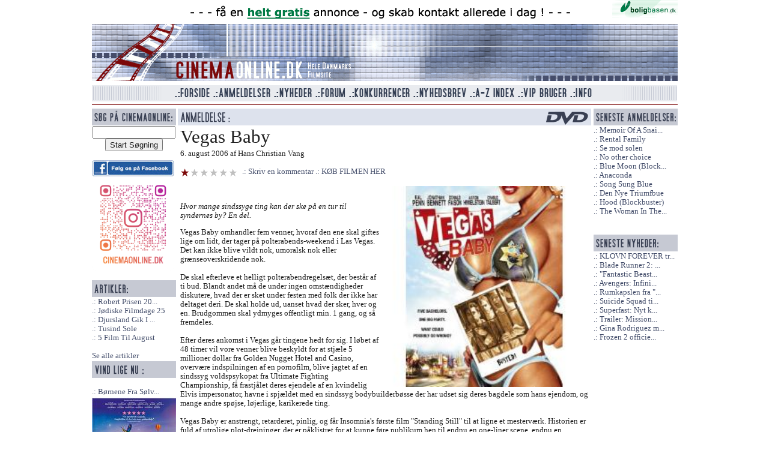

--- FILE ---
content_type: text/html; charset=utf-8
request_url: https://cinemaonline.dk/Anmeldelse/vegas_baby.4791.html
body_size: 17538
content:
<!DOCTYPE html>
<html class="no-js" lang="da">
<head>
    <title>Vegas Baby - Cinemaonline.dk - Hele Danmarks Filmsite</title>
    <link rel="shortcut icon" href="/Content/images/favicon.ico" />
    
    <meta property="og:site_name" content="Cinemaonline.dk" />
    <meta property="og:title" content="Vegas Baby" />
    <meta property="og:url" content="https://cinemaonline.dk/Anmeldelse/vegas_baby.4791.html" />
    <meta property="og:description" content="Hvor mange sindssyge ting kan der ske p&#229; en tur til syndernes by? En del." />
        <meta property="og:image" content="https://cinemaonline.dk/Billede/vegas_baby.12231?thumb=False" />

    <meta name="description" content="Hvor mange sindssyge ting kan der ske p&#229; en tur til syndernes by? En del." />
        <link rel="canonical" href="/Anmeldelse/vegas_baby.4791.html" />
    <link href="/Search/OpenSearch" type="application/opensearchdescription+xml" rel="search" />
    <link rel="alternate" title="Cinemaonline seneste anmeldelser" HREF="https://cinemaonline.dk/Rss" TYPE="application/rss+xml">    

    <script src="/bundles/modernizr?v=FbJ688fulsybP2-T20QPXT8LQsQ1mhbdTSDTuHaeXms1"></script>

    <link href="/Content/css?v=JvrSOcX9vIejuTU_WFZo5ZVMvHRmb99qXliL01KFBg01" rel="stylesheet"/>
<link href="/Content/themes/base/css?v=i7BOC3S3137TEzZVBFmOebNbXdz0DQAHpplKmp0vqfc1" rel="stylesheet"/>

</head>

<body class="clearfix">
    <div id="fb-root"></div>
    <script>
(function (d, s, id) {
    var js, fjs = d.getElementsByTagName(s)[0];
    if (d.getElementById(id)) return;
    js = d.createElement(s); js.id = id;
    js.src = "//connect.facebook.net/da_DK/sdk.js#xfbml=1&appId=276317465911714&version=v2.0";
    fjs.parentNode.insertBefore(js, fjs);
}(document, 'script', 'facebook-jssdk'));</script>
     <div id="TopLogo" class="clearfix">
<a href="http://boligbasen.dk/911" target="_blank"><img src="/Banner/Image?BannerID=29" alt="Boligbasen 2" class="clearfix" /></a>
 <img src="/Content/images/spacer.gif" alt="Top grafik" id="TopLogoAcross" class="clearfix link_front" />
     <img src="/Content/images/spacer.gif" alt="cinemaonline.dk" id="TopLogoLeft" class="clearfix  link_front" /><img src="/Content/banner/banner_replace.gif" alt="" id="TopLogoBanner" class="clearfix  link_front" /><img src="/Content/images/spacer.gif" alt="Top right grafik" id="TopLogoRight" class="clearfix  link_front" />
     <img src="/Content/images/spacer.gif" alt="Bund logo grafik" id="TopLogoBottom" style="margin:0 0 5px 0;" class="clearfix  link_front" />
 </div> 
    <div id="TopMenu" class="clearfix">
    <nav>
        <img src="/Content/images/spacer.gif" alt="Venstre menu grafik" id="TopMenuLeft" style="float:left" />
        <ul>
            <li><a href="/"><img src="/Content/images/spacer.gif" alt="Forside" title="Forside" id="TopMenuForside" /></a></li>
            <li><a href="/Anmeldelse/Liste"><img src="/Content/images/spacer.gif" alt="Anmeldelser" title="Anmeldelser" id="TopMenuAnmeldelser" /></a></li>
            <li><a href="/Forum/Gruppe/Nyheder.1.html"><img src="/Content/images/spacer.gif" alt="Nyheder" title="Nyheder" id="TopMenuNyheder" /></a></li>
            <li><a href="/Forum"><img src="/Content/images/spacer.gif" alt="Forum" title="Forum" id="TopMenuForum" /></a></li>
            <li><a href="/Konkurrence"><img src="/Content/images/spacer.gif" alt="Konkurrencer" title="Konkurrencer" id="TopMenuKonkurrencer" /></a></li>
            <li><a href="/Nyhedsbrev"><img src="/Content/images/spacer.gif" alt="Nyhedsbrev" title="Nyhedsbrev" id="TopMenuNyhedsbrev" /></a></li>
            <li><a href="/Anmeldelse/AZIndex"><img src="/Content/images/spacer.gif" alt="A-Z Index" title="A-Z Index" id="TopMenuAZ" /></a></li>
            <li><a href="/VIP"><img src="/Content/images/spacer.gif" alt="VIP Bruger" title="VIP Bruger" id="TopMenuVIP" /></a></li>
            <li><a href="/Info"><img src="/Content/images/spacer.gif" alt="Info" title="Info" id="TopMenuInfo" /></a></li>
        </ul>
        <img src="/Content/images/spacer.gif" alt="Højre menu grafik" id="TopMenuRight" style="float:left" />
        <img src="/Content/images/redline.gif" alt="The great devide" style="clear:both;margin:4px 0 5px 0;float:left" />
    </nav>
</div>
    <div id="MainSite"> 
    <div id="LeftColumn">
<form action="/Search" method="get" style="text-align:center">        <img src="/Content/images/Sog.gif" alt="Overskrift konkurrence" /><br />
        <input type="text" name="q" value="" style="width:130px" id="search_q" /><br />
        <input type="submit" name="search" value="Start Søgning" id="search_sub" />
</form>    <br />
    <a href="https://www.facebook.com/cinemaonline.dk" target="_blank" class="bannerlink"><img src="/Banner/Image?BannerID=30" alt="Standard facebook" style="max-width:137px" /></a>

    <a href="https://www.instagram.com/cinemaonline.dk/" target="_blank" class="bannerlink"><img src="/Banner/Image?BannerID=33" alt="F&#248;lg os p&#229; instagram" style="max-width:137px" /></a>

    <br><br />

    <img src="/Content/images/Artikler.gif" alt="Seneste artikler" /><br />
    <a href="/Anmeldelse/robert_prisen_2026___de_nominerede.11822.html" title="Robert Prisen 2026 - De Nominerede" class="stdlink">Robert Prisen 20...</a><br />
    <a href="/Anmeldelse/joediske_filmdage_25.11807.html" title="J&#248;diske Filmdage 25" class="stdlink">J&#248;diske Filmdage 25</a><br />
    <a href="/Anmeldelse/djursland_gik_i_tolkiens_fodspor.11763.html" title="Djursland Gik I Tolkiens Fodspor" class="stdlink">Djursland Gik I ...</a><br />
    <a href="/Anmeldelse/tusind_sole.11762.html" title="Tusind Sole" class="stdlink">Tusind Sole</a><br />
    <a href="/Anmeldelse/5_film_til_august.11759.html" title="5 Film Til August" class="stdlink">5 Film Til August</a><br />
<br />
<a href="/Anmeldelse/Artikler">Se alle artikler</a>
    <br />
    <img src="/Content/images/left_block_top.gif" alt="Overskrift konkurrence" /><br /><br />
    <a href="/Konkurrence/boernene_fra_soelvgade_2_tager_kampen_op.2316.html" title="B&#248;rnene Fra S&#248;lvgade 2: Tager Kampen Op" class="stdlink">B&#248;rnene Fra S&#248;lv...</a><br />
        <a href="/Konkurrence/boernene_fra_soelvgade_2_tager_kampen_op.2316.html" title="B&#248;rnene Fra S&#248;lvgade 2: Tager Kampen Op"><img src="/Konkurrence/Billede/2316" alt="B&#248;rnene Fra S&#248;lvgade 2: Tager Kampen Op billede" style="width:140px;height:200px;border:0" /></a><br /><br />
    <a href="/Konkurrence/good_fortune.2315.html" title="Good Fortune" class="stdlink">Good Fortune</a><br />
          
    <br /><br />


    <img src="/Content/images/ViAnbefaler.gif" alt="Vi anbefaler" /><br />
    <a href="http://boligbasen.dk/" target="_blank"><img src="/Content/ads/anbefaler-bbasen.gif" alt="Boligbasen.dk" /></a><br />


    <a href="http://ligo.dk/" target="_blank"><img src="/Content/ads/anbefaler-ligo.gif" alt="Ligo.dk - en ven af huset" /></a><br /><br />



</div>



    
    <div id="MainColumn">
    

    
    <h1 class="cleanh1"><img src="/Content/images/HeaderAnmeldDVD.gif" alt="DVD anmeldelse" /></h1>


<div id="General">
    <h1>Vegas Baby</h1>
    6. august 2006
    af
Hans Christian Vang   
    
    <br /><br /><img src="/Content/images/spacer.gif" class="karakter1" alt="1 stjerner" title="1 stjerner" /> 
 <a class="stdlink" href="/Forum/Skriv?Anmeld=4791">Skriv en kommentar</a> 
    
       <a href="http://www.softxchange.dk/docs/site/stock/showStockItem.asp?stockid=813821&amp;uid=45175" target="_blank" class="stdlink">KØB FILMEN HER</a>

 
    <br /><br />
    <div class="fb-like" data-href="https://cinemaonline.dk/Anmeldelse/vegas_baby.4791.html" data-layout="standard" data-action="like" data-show-faces="false" data-share="true"></div>
        <img src="/Billede/vegas_baby.12231?thumb=False" alt="Vegas Baby billede" title="Vegas Baby billede" class="MainImage" style="width:350px" />

    <p class="teaser">Hvor mange sindssyge ting kan der ske på en tur til syndernes by? En del.</p>

    <p>Vegas Baby omhandler fem venner, hvoraf den ene skal giftes lige om lidt, der tager på polterabends-weekend i Las Vegas. Det kan ikke blive vildt nok, umoralsk nok eller grænseoverskridende nok.<br /><br />De skal efterleve et helligt polterabendregelsæt, der består af ti bud. Blandt andet må de under ingen omstændigheder diskutere, hvad der er sket under festen med folk der ikke har deltaget deri. De skal holde ud, uanset hvad der sker, hver og en. Brudgommen skal ydmyges offentligt min. 1 gang, og så fremdeles.<br /><br />Efter deres ankomst i Vegas går tingene hedt for sig. I løbet af 48 timer vil vore venner blive beskyldt for at stjæle 5 millioner dollar fra Golden Nugget Hotel and Casino, overvære indspilningen af en pornofilm, blive jagtet af en sindssyg voldspsykopat fra Ultimate Fighting Championship, få frastjålet deres ejendele af en kvindelig Elvis impersonator, havne i spjældet med en sindssyg bodybuilderbøsse der har udset sig deres bagdele som hans ejendom, og mange andre spøjse, løjerlige, karikerede ting.<br /><br />Vegas Baby er anstrengt, retarderet, pinlig, og får Insomnia's første film "Standing Still" til at ligne et mesterværk. Historien er fuld af utrolige plot-drejninger, der er påklistret for at kunne føre publikum hen til endnu en one-liner scene, endnu en sindssyg situation der forsøger at være morsom, eller endnu et par nøgne patter.<br /><br />Donald Faison forsøger åbenbart at brede sig ud i filmverden med Vegas Baby, men han klarer sig bedre på TV-skærmen i hospitalskomedien Scrubs. Vegas Baby's Donald Faison er en højtråbende, tjald-rygende, pattefikseret klovn uden for meget andet i hovedet end porno og... Porno.<br /><br />Resten af holdet er hurtigt glemt igen, fuldstændig ligesom filmen selv. <br /><br />Min teori er at denne er produceret specielt til 13-16-årige drenge med pik og patter på hjernen. Her er intet at komme efter for folk med en smule intelligens - ikke engang et par gode grin.<br /><br />Vegas Baby er en Pubertær road-komedie. En dårlig af slagsen uden gode jokes/en god historie.<br /><br />Ekstramaterialet består af en bagom-film om produktionen, der næsten er mere interessant end selve filmen og en bunke trailere. <br /><br />Filmen er venligst stillet til rådighed af Nordisk Film.</p>

    
    <span class="BlockLine">Titel:</span> Vegas Baby<br />
    <span class="BlockLine">Original Titel:</span> <a href="/Anmeldelse/AnmeldelserMedOriginalTitel?title=Vegas%20Baby">Vegas Baby</a><br />
    <span class="BlockLine">Premieredato:</span>  1. august 2006<br />
    <span class="BlockLine">Instruktør:</span> <a href="/Anmeldelse/AnmeldelserMedInstruktor?search=Eric%20Bernet">Eric Bernet</a><br />
        <span class="BlockLine">Skuespillere:</span> <a href="/Anmeldelse/AnmeldelserMedSkuespiller?search=Kal%20Penn">Kal Penn, </a><a href="/Anmeldelse/AnmeldelserMedSkuespiller?search=Jonathan%20Bennett">Jonathan Bennett, </a><a href="/Anmeldelse/AnmeldelserMedSkuespiller?search=Donald%20Faison">Donald Faison, </a><a href="/Anmeldelse/AnmeldelserMedSkuespiller?search=Charlie%20Talbert">Charlie Talbert, </a><a href="/Anmeldelse/AnmeldelserMedSkuespiller?search=Aaron%20Himelstein">Aaron Himelstein, </a><a href="/Anmeldelse/AnmeldelserMedSkuespiller?search=Chuck%20Liddell">Chuck Liddell, </a><a href="/Anmeldelse/AnmeldelserMedSkuespiller?search=Lin%20Shaye">Lin Shaye, </a><a href="/Anmeldelse/AnmeldelserMedSkuespiller?search=Jaime%20Pressly">Jaime Pressly, </a><a href="/Anmeldelse/AnmeldelserMedSkuespiller?search=Diane%20Klimaszewski">Diane Klimaszewski, </a><a href="/Anmeldelse/AnmeldelserMedSkuespiller?search=Diora%20Baird">Diora Baird</a><br />
    <span class="BlockLine">Spilletid:</span> 90 min.<br />
    <span class="BlockLine">Selskab:</span> Insomnia, Nordisk Film, 2006<br />
    <span class="BlockLine">Genre:</span> <a href="/Genre/AnmeldelserMedGenre?genre=Humor">Humor</a>    




    














    <div style="width:100%;margin-top:20px;float:left;" class="clearfix">
            <div class="anmeldBillede clearfix">
                <img src="/Billede/vegas_baby.12232?thumb=False" alt="" title="" style="width:300px;display:inline" /><br />
                
            </div>
            <div class="anmeldBillede clearfix">
                <img src="/Billede/vegas_baby.12233?thumb=False" alt="" title="" style="width:300px;display:inline" /><br />
                
            </div>
                <div class="dotline" style="margin-left:0;margin-right:0;clear:both;"></div>
    </div>
   
</div>


    <br /><br />
        <a href="https://secure.smartresponse-media.com/?a=15425&amp;c=254946&amp;s1=" target="_blank" class="bannerlink"><img src="/Banner/Image?BannerID=32" alt="banner" class="clearfix" style="max-width:680px" /></a>

    </div>

    <div id="RightColumn">
    <img src="/Content/images/right_block_top.gif" alt="Overskrift Højre Block" /><br />
           
    <a href="/Anmeldelse/memoir_of_a_snail__blockbuster.11824.html" title="Memoir Of A Snail (Blockbuster)">Memoir Of A Snai...</a> 
    <br />
    <a href="/Anmeldelse/rental_family.11823.html" title="Rental Family">Rental Family</a> 
    <br />
    <a href="/Anmeldelse/se_mod_solen.11821.html" title="Se mod solen">Se mod solen</a> 
    <br />
    <a href="/Anmeldelse/no_other_choice.11820.html" title="No other choice">No other choice</a> 
    <br />
    <a href="/Anmeldelse/blue_moon__blockbuster.11819.html" title="Blue Moon (Blockbuster)">Blue Moon (Block...</a> 
    <br />
    <a href="/Anmeldelse/anaconda.11817.html" title="Anaconda">Anaconda</a> 
    <br />
    <a href="/Anmeldelse/song_sung_blue.11816.html" title="Song Sung Blue">Song Sung Blue</a> 
    <br />
    <a href="/Anmeldelse/den_nye_triumfbue.11815.html" title="Den Nye Triumfbue ">Den Nye Triumfbue </a> 
    <br />
    <a href="/Anmeldelse/hood__blockbuster.11818.html" title="Hood (Blockbuster)">Hood (Blockbuster)</a> 
    <br />
    <a href="/Anmeldelse/the_woman_in_the_yard.11813.html" title="The Woman In The Yard">The Woman In The...</a> 
    <br />

<br />
    <br />
    <img src="/Content/images/h-lille-senestenyheder.gif" alt="" /><br />
    <a href="/Forum/Emne/klovn_forever_trailer_premiere.246.html" title="KLOVN FOREVER trailer premiere!">KLOVN FOREVER tr...</a>
    <br />
    <a href="/Forum/Emne/blade_runner_2_roger_deakins_bag_kameraet.245.html" title="Blade Runner 2: Roger Deakins bag kameraet">Blade Runner 2: ...</a>
    <br />
    <a href="/Forum/Emne/fantastic_beasts_and_where_to_find_them__eddie_redmayne_som_newt_scamander.244.html" title="&quot;Fantastic Beasts and Where to Find Them&quot;: Eddie Redmayne som Newt Scamander">&quot;Fantastic Beast...</a>
    <br />
    <a href="/Forum/Emne/avengers_infinity_war_insruktoerer_fundet.243.html" title="Avengers: Infinity War insrukt&#248;rer fundet">Avengers: Infini...</a>
    <br />
    <a href="/Forum/Emne/rumkapslen_fra__2001__solgt_for_344_000.241.html" title="Rumkapslen fra &quot;2001&quot; solgt for 344.000$">Rumkapslen fra &quot;...</a>
    <br />
    <a href="/Forum/Emne/suicide_squad_tilfoejer_2_nye_skuepsillere.240.html" title="Suicide Squad tilf&#248;jer 2 nye skuepsillere">Suicide Squad ti...</a>
    <br />
    <a href="/Forum/Emne/superfast_nyt_klip_fra_komedien.239.html" title="Superfast: Nyt klip fra komedien">Superfast: Nyt k...</a>
    <br />
    <a href="/Forum/Emne/trailer_mission_impossible_rogue_nation.238.html" title="Trailer: Mission: Impossible Rogue Nation">Trailer: Mission...</a>
    <br />
    <a href="/Forum/Emne/gina_rodriguez_med_i_deepwater_horizon.237.html" title="Gina Rodriguez med i Deepwater Horizon">Gina Rodriguez m...</a>
    <br />
    <a href="/Forum/Emne/frozen_2_officielt_bekraeftet.236.html" title="Frozen 2 officielt bekr&#230;ftet">Frozen 2 officie...</a>
    <br />

<br />

</div> 
    </div>
   <div id="Copyright">
    <br />&copy; Cinemaonline.dk 1998 - 2026 - kontakt: <a href="mailto:cuneyt@cinemaonline.dk" class="maillink">cuneyt@cinemaonline.dk</a> - <a href="https://cinemaonline.dk" class="maillink">www.cinemaonline.dk</a><br />
    Alt materiale på Cinemaonline.dk er &copy; Cinemaonline ApS (CVR.: 29524246). Der må kun gengives citater fra vores materiale, hvis der er tydelig kildegengivelse. <br />
    Annoncering: <a href="mailto:anette@demandmedia.dk " class="maillink">anette@demandmedia.dk</a><br />



    <img src="/Content/images/redline.gif" alt="The great devide" style="clear:both;margin:4px 0 5px 0;" />
</div> 



<br /><br /><br />
<script src="//ajax.googleapis.com/ajax/libs/jquery/1.9.1/jquery.min.js"></script>
<script src="/bundles/jqueryval?v=0CSZ8ERGXON019RKsjC3V_n0ng_FdcjBD0nsKHS4NDM1"></script>
<script src="//ajax.googleapis.com/ajax/libs/jqueryui/1.10.4/jquery-ui.min.js"></script>

<script>
    $(".link_front").click(function () {
        document.location = "/";
    });
</script>

<script>
(function (i, s, o, g, r, a, m) {
    i['GoogleAnalyticsObject'] = r; i[r] = i[r] || function () {
        (i[r].q = i[r].q || []).push(arguments)
    }, i[r].l = 1 * new Date(); a = s.createElement(o),
    m = s.getElementsByTagName(o)[0]; a.async = 1; a.src = g; m.parentNode.insertBefore(a, m)
})(window, document, 'script', '//www.google-analytics.com/analytics.js', 'ga');

ga('create', 'UA-57444114-1', 'auto');
ga('send', 'pageview');

</script>
</body>
</html>
